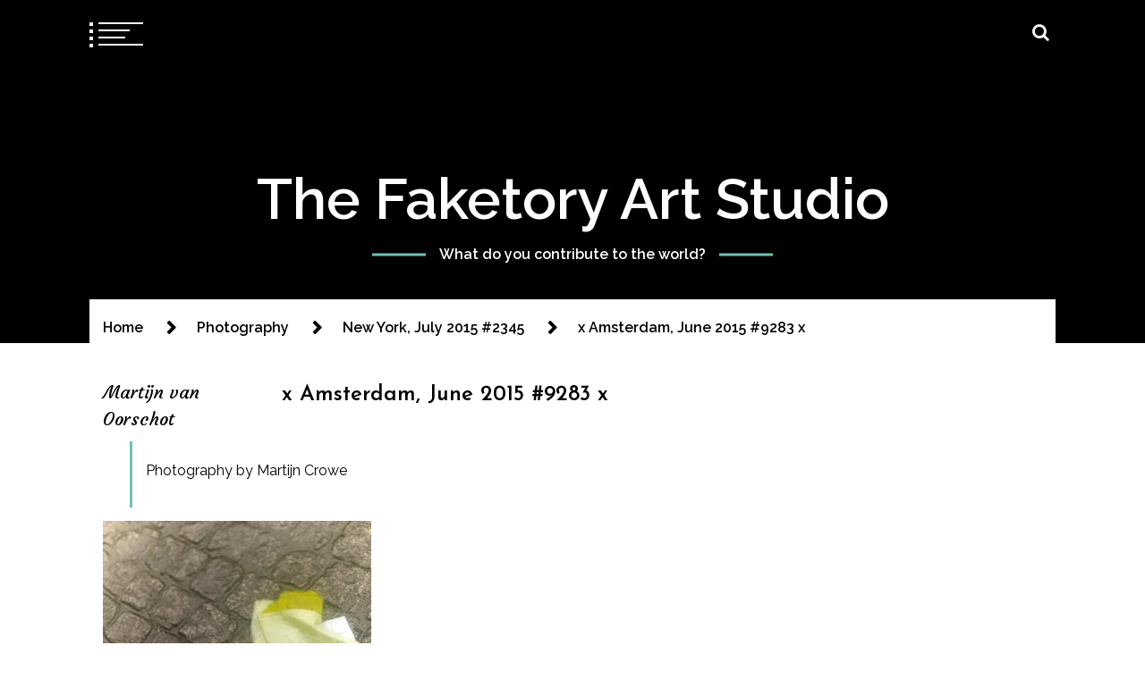

--- FILE ---
content_type: text/html; charset=UTF-8
request_url: https://thefaketory.org/new-york-july-2015-2345/_dsc7756-copy-2/
body_size: 13293
content:
<!doctype html>
<html dir="ltr" lang="en-US">
<head>
	<meta charset="UTF-8">
	<meta name="viewport" content="width=device-width, initial-scale=1">
	<link rel="profile" href="https://gmpg.org/xfn/11">

	<title>x Amsterdam, June 2015 #9283 x | The Faketory Art Studio</title>
        <style type="text/css">
                            body header.site-header .site-branding,
                body header.site-header .site-branding a,
                body header.site-header .site-branding a:hover{
                    color: #fff;
                }
                
              
                            body .twp-nav-main-navigation i,
                body header.site-header ul.twp-social-icons.twp-social-icons-white a,
                body header.site-header ul.twp-social-icons.twp-social-icons-white a:hover,
                body .twp-nav-main-navigation .twp-nav-right-content .twp-search-section i{
                    color: #fff                }
                body .twp-nav-main-navigation .twp-menu-icon.twp-white-menu-icon span:before,
                body .twp-nav-main-navigation .twp-menu-icon.twp-white-menu-icon span:after{
                    background-color:  #fff                } 
                body .twp-nav-main-navigation.sticky i,
                body header.site-header .sticky ul.twp-social-icons.twp-social-icons-white a,
                body header.site-header .sticky ul.twp-social-icons.twp-social-icons-white a:hover,
                body .twp-nav-main-navigation.sticky .twp-nav-right-content .twp-search-section i{
                    color: #fff;
                }
                body .twp-nav-main-navigation.sticky .twp-menu-icon.twp-white-menu-icon span:before,
                body .twp-nav-main-navigation.sticky .twp-menu-icon.twp-white-menu-icon span:after{
                    background-color:  #fff;
                } 

                                        body header.site-header .wp-custom-header{
                    background-color: #000;
                }
                        body .boxed-layout {
                background: ffffff;
            }
        </style>

		<!-- All in One SEO 4.9.3 - aioseo.com -->
	<meta name="description" content="Photography by Martijn Crowe" />
	<meta name="robots" content="max-image-preview:large" />
	<meta name="author" content="Martijn van Oorschot"/>
	<link rel="canonical" href="https://thefaketory.org/new-york-july-2015-2345/_dsc7756-copy-2/" />
	<meta name="generator" content="All in One SEO (AIOSEO) 4.9.3" />
		<script type="application/ld+json" class="aioseo-schema">
			{"@context":"https:\/\/schema.org","@graph":[{"@type":"BreadcrumbList","@id":"https:\/\/thefaketory.org\/new-york-july-2015-2345\/_dsc7756-copy-2\/#breadcrumblist","itemListElement":[{"@type":"ListItem","@id":"https:\/\/thefaketory.org#listItem","position":1,"name":"Home","item":"https:\/\/thefaketory.org","nextItem":{"@type":"ListItem","@id":"https:\/\/thefaketory.org\/new-york-july-2015-2345\/_dsc7756-copy-2\/#listItem","name":"x Amsterdam, June 2015 #9283 x"}},{"@type":"ListItem","@id":"https:\/\/thefaketory.org\/new-york-july-2015-2345\/_dsc7756-copy-2\/#listItem","position":2,"name":"x Amsterdam, June 2015 #9283 x","previousItem":{"@type":"ListItem","@id":"https:\/\/thefaketory.org#listItem","name":"Home"}}]},{"@type":"ItemPage","@id":"https:\/\/thefaketory.org\/new-york-july-2015-2345\/_dsc7756-copy-2\/#itempage","url":"https:\/\/thefaketory.org\/new-york-july-2015-2345\/_dsc7756-copy-2\/","name":"x Amsterdam, June 2015 #9283 x | The Faketory Art Studio","description":"Photography by Martijn Crowe","inLanguage":"en-US","isPartOf":{"@id":"https:\/\/thefaketory.org\/#website"},"breadcrumb":{"@id":"https:\/\/thefaketory.org\/new-york-july-2015-2345\/_dsc7756-copy-2\/#breadcrumblist"},"author":{"@id":"https:\/\/thefaketory.org\/author\/martijn\/#author"},"creator":{"@id":"https:\/\/thefaketory.org\/author\/martijn\/#author"},"datePublished":"2016-12-03T15:45:06+01:00","dateModified":"2016-12-14T08:54:29+01:00"},{"@type":"Organization","@id":"https:\/\/thefaketory.org\/#organization","name":"The Faketory Art Studio","description":"What do you contribute to the world?","url":"https:\/\/thefaketory.org\/"},{"@type":"Person","@id":"https:\/\/thefaketory.org\/author\/martijn\/#author","url":"https:\/\/thefaketory.org\/author\/martijn\/","name":"Martijn van Oorschot"},{"@type":"WebSite","@id":"https:\/\/thefaketory.org\/#website","url":"https:\/\/thefaketory.org\/","name":"The Faketory Art Studio","description":"What do you contribute to the world?","inLanguage":"en-US","publisher":{"@id":"https:\/\/thefaketory.org\/#organization"}}]}
		</script>
		<!-- All in One SEO -->

<link rel='dns-prefetch' href='//stats.wp.com' />
<link rel='dns-prefetch' href='//fonts.googleapis.com' />
<link rel='dns-prefetch' href='//v0.wordpress.com' />
<link rel='dns-prefetch' href='//i0.wp.com' />
<link rel="alternate" type="application/rss+xml" title="The Faketory Art Studio &raquo; Feed" href="https://thefaketory.org/feed/" />
<link rel="alternate" type="application/rss+xml" title="The Faketory Art Studio &raquo; Comments Feed" href="https://thefaketory.org/comments/feed/" />
<link rel="alternate" type="text/calendar" title="The Faketory Art Studio &raquo; iCal Feed" href="https://thefaketory.org/events/?ical=1" />
<link rel="alternate" type="application/rss+xml" title="The Faketory Art Studio &raquo; x Amsterdam, June 2015 #9283 x Comments Feed" href="https://thefaketory.org/new-york-july-2015-2345/_dsc7756-copy-2/feed/" />
		<!-- This site uses the Google Analytics by MonsterInsights plugin v9.11.1 - Using Analytics tracking - https://www.monsterinsights.com/ -->
		<!-- Note: MonsterInsights is not currently configured on this site. The site owner needs to authenticate with Google Analytics in the MonsterInsights settings panel. -->
					<!-- No tracking code set -->
				<!-- / Google Analytics by MonsterInsights -->
		<script type="text/javascript">
/* <![CDATA[ */
window._wpemojiSettings = {"baseUrl":"https:\/\/s.w.org\/images\/core\/emoji\/15.0.3\/72x72\/","ext":".png","svgUrl":"https:\/\/s.w.org\/images\/core\/emoji\/15.0.3\/svg\/","svgExt":".svg","source":{"concatemoji":"https:\/\/thefaketory.org\/wp-includes\/js\/wp-emoji-release.min.js?ver=6.5.7"}};
/*! This file is auto-generated */
!function(i,n){var o,s,e;function c(e){try{var t={supportTests:e,timestamp:(new Date).valueOf()};sessionStorage.setItem(o,JSON.stringify(t))}catch(e){}}function p(e,t,n){e.clearRect(0,0,e.canvas.width,e.canvas.height),e.fillText(t,0,0);var t=new Uint32Array(e.getImageData(0,0,e.canvas.width,e.canvas.height).data),r=(e.clearRect(0,0,e.canvas.width,e.canvas.height),e.fillText(n,0,0),new Uint32Array(e.getImageData(0,0,e.canvas.width,e.canvas.height).data));return t.every(function(e,t){return e===r[t]})}function u(e,t,n){switch(t){case"flag":return n(e,"\ud83c\udff3\ufe0f\u200d\u26a7\ufe0f","\ud83c\udff3\ufe0f\u200b\u26a7\ufe0f")?!1:!n(e,"\ud83c\uddfa\ud83c\uddf3","\ud83c\uddfa\u200b\ud83c\uddf3")&&!n(e,"\ud83c\udff4\udb40\udc67\udb40\udc62\udb40\udc65\udb40\udc6e\udb40\udc67\udb40\udc7f","\ud83c\udff4\u200b\udb40\udc67\u200b\udb40\udc62\u200b\udb40\udc65\u200b\udb40\udc6e\u200b\udb40\udc67\u200b\udb40\udc7f");case"emoji":return!n(e,"\ud83d\udc26\u200d\u2b1b","\ud83d\udc26\u200b\u2b1b")}return!1}function f(e,t,n){var r="undefined"!=typeof WorkerGlobalScope&&self instanceof WorkerGlobalScope?new OffscreenCanvas(300,150):i.createElement("canvas"),a=r.getContext("2d",{willReadFrequently:!0}),o=(a.textBaseline="top",a.font="600 32px Arial",{});return e.forEach(function(e){o[e]=t(a,e,n)}),o}function t(e){var t=i.createElement("script");t.src=e,t.defer=!0,i.head.appendChild(t)}"undefined"!=typeof Promise&&(o="wpEmojiSettingsSupports",s=["flag","emoji"],n.supports={everything:!0,everythingExceptFlag:!0},e=new Promise(function(e){i.addEventListener("DOMContentLoaded",e,{once:!0})}),new Promise(function(t){var n=function(){try{var e=JSON.parse(sessionStorage.getItem(o));if("object"==typeof e&&"number"==typeof e.timestamp&&(new Date).valueOf()<e.timestamp+604800&&"object"==typeof e.supportTests)return e.supportTests}catch(e){}return null}();if(!n){if("undefined"!=typeof Worker&&"undefined"!=typeof OffscreenCanvas&&"undefined"!=typeof URL&&URL.createObjectURL&&"undefined"!=typeof Blob)try{var e="postMessage("+f.toString()+"("+[JSON.stringify(s),u.toString(),p.toString()].join(",")+"));",r=new Blob([e],{type:"text/javascript"}),a=new Worker(URL.createObjectURL(r),{name:"wpTestEmojiSupports"});return void(a.onmessage=function(e){c(n=e.data),a.terminate(),t(n)})}catch(e){}c(n=f(s,u,p))}t(n)}).then(function(e){for(var t in e)n.supports[t]=e[t],n.supports.everything=n.supports.everything&&n.supports[t],"flag"!==t&&(n.supports.everythingExceptFlag=n.supports.everythingExceptFlag&&n.supports[t]);n.supports.everythingExceptFlag=n.supports.everythingExceptFlag&&!n.supports.flag,n.DOMReady=!1,n.readyCallback=function(){n.DOMReady=!0}}).then(function(){return e}).then(function(){var e;n.supports.everything||(n.readyCallback(),(e=n.source||{}).concatemoji?t(e.concatemoji):e.wpemoji&&e.twemoji&&(t(e.twemoji),t(e.wpemoji)))}))}((window,document),window._wpemojiSettings);
/* ]]> */
</script>
<style id='wp-emoji-styles-inline-css' type='text/css'>

	img.wp-smiley, img.emoji {
		display: inline !important;
		border: none !important;
		box-shadow: none !important;
		height: 1em !important;
		width: 1em !important;
		margin: 0 0.07em !important;
		vertical-align: -0.1em !important;
		background: none !important;
		padding: 0 !important;
	}
</style>
<link rel='stylesheet' id='wp-block-library-css' href='https://thefaketory.org/wp-includes/css/dist/block-library/style.min.css?ver=6.5.7' type='text/css' media='all' />
<link rel='stylesheet' id='aioseo/css/src/vue/standalone/blocks/table-of-contents/global.scss-css' href='https://thefaketory.org/wp-content/plugins/all-in-one-seo-pack/dist/Lite/assets/css/table-of-contents/global.e90f6d47.css?ver=4.9.3' type='text/css' media='all' />
<link rel='stylesheet' id='mediaelement-css' href='https://thefaketory.org/wp-includes/js/mediaelement/mediaelementplayer-legacy.min.css?ver=4.2.17' type='text/css' media='all' />
<link rel='stylesheet' id='wp-mediaelement-css' href='https://thefaketory.org/wp-includes/js/mediaelement/wp-mediaelement.min.css?ver=6.5.7' type='text/css' media='all' />
<style id='jetpack-sharing-buttons-style-inline-css' type='text/css'>
.jetpack-sharing-buttons__services-list{display:flex;flex-direction:row;flex-wrap:wrap;gap:0;list-style-type:none;margin:5px;padding:0}.jetpack-sharing-buttons__services-list.has-small-icon-size{font-size:12px}.jetpack-sharing-buttons__services-list.has-normal-icon-size{font-size:16px}.jetpack-sharing-buttons__services-list.has-large-icon-size{font-size:24px}.jetpack-sharing-buttons__services-list.has-huge-icon-size{font-size:36px}@media print{.jetpack-sharing-buttons__services-list{display:none!important}}.editor-styles-wrapper .wp-block-jetpack-sharing-buttons{gap:0;padding-inline-start:0}ul.jetpack-sharing-buttons__services-list.has-background{padding:1.25em 2.375em}
</style>
<style id='classic-theme-styles-inline-css' type='text/css'>
/*! This file is auto-generated */
.wp-block-button__link{color:#fff;background-color:#32373c;border-radius:9999px;box-shadow:none;text-decoration:none;padding:calc(.667em + 2px) calc(1.333em + 2px);font-size:1.125em}.wp-block-file__button{background:#32373c;color:#fff;text-decoration:none}
</style>
<style id='global-styles-inline-css' type='text/css'>
body{--wp--preset--color--black: #000000;--wp--preset--color--cyan-bluish-gray: #abb8c3;--wp--preset--color--white: #ffffff;--wp--preset--color--pale-pink: #f78da7;--wp--preset--color--vivid-red: #cf2e2e;--wp--preset--color--luminous-vivid-orange: #ff6900;--wp--preset--color--luminous-vivid-amber: #fcb900;--wp--preset--color--light-green-cyan: #7bdcb5;--wp--preset--color--vivid-green-cyan: #00d084;--wp--preset--color--pale-cyan-blue: #8ed1fc;--wp--preset--color--vivid-cyan-blue: #0693e3;--wp--preset--color--vivid-purple: #9b51e0;--wp--preset--gradient--vivid-cyan-blue-to-vivid-purple: linear-gradient(135deg,rgba(6,147,227,1) 0%,rgb(155,81,224) 100%);--wp--preset--gradient--light-green-cyan-to-vivid-green-cyan: linear-gradient(135deg,rgb(122,220,180) 0%,rgb(0,208,130) 100%);--wp--preset--gradient--luminous-vivid-amber-to-luminous-vivid-orange: linear-gradient(135deg,rgba(252,185,0,1) 0%,rgba(255,105,0,1) 100%);--wp--preset--gradient--luminous-vivid-orange-to-vivid-red: linear-gradient(135deg,rgba(255,105,0,1) 0%,rgb(207,46,46) 100%);--wp--preset--gradient--very-light-gray-to-cyan-bluish-gray: linear-gradient(135deg,rgb(238,238,238) 0%,rgb(169,184,195) 100%);--wp--preset--gradient--cool-to-warm-spectrum: linear-gradient(135deg,rgb(74,234,220) 0%,rgb(151,120,209) 20%,rgb(207,42,186) 40%,rgb(238,44,130) 60%,rgb(251,105,98) 80%,rgb(254,248,76) 100%);--wp--preset--gradient--blush-light-purple: linear-gradient(135deg,rgb(255,206,236) 0%,rgb(152,150,240) 100%);--wp--preset--gradient--blush-bordeaux: linear-gradient(135deg,rgb(254,205,165) 0%,rgb(254,45,45) 50%,rgb(107,0,62) 100%);--wp--preset--gradient--luminous-dusk: linear-gradient(135deg,rgb(255,203,112) 0%,rgb(199,81,192) 50%,rgb(65,88,208) 100%);--wp--preset--gradient--pale-ocean: linear-gradient(135deg,rgb(255,245,203) 0%,rgb(182,227,212) 50%,rgb(51,167,181) 100%);--wp--preset--gradient--electric-grass: linear-gradient(135deg,rgb(202,248,128) 0%,rgb(113,206,126) 100%);--wp--preset--gradient--midnight: linear-gradient(135deg,rgb(2,3,129) 0%,rgb(40,116,252) 100%);--wp--preset--font-size--small: 13px;--wp--preset--font-size--medium: 20px;--wp--preset--font-size--large: 36px;--wp--preset--font-size--x-large: 42px;--wp--preset--spacing--20: 0.44rem;--wp--preset--spacing--30: 0.67rem;--wp--preset--spacing--40: 1rem;--wp--preset--spacing--50: 1.5rem;--wp--preset--spacing--60: 2.25rem;--wp--preset--spacing--70: 3.38rem;--wp--preset--spacing--80: 5.06rem;--wp--preset--shadow--natural: 6px 6px 9px rgba(0, 0, 0, 0.2);--wp--preset--shadow--deep: 12px 12px 50px rgba(0, 0, 0, 0.4);--wp--preset--shadow--sharp: 6px 6px 0px rgba(0, 0, 0, 0.2);--wp--preset--shadow--outlined: 6px 6px 0px -3px rgba(255, 255, 255, 1), 6px 6px rgba(0, 0, 0, 1);--wp--preset--shadow--crisp: 6px 6px 0px rgba(0, 0, 0, 1);}:where(.is-layout-flex){gap: 0.5em;}:where(.is-layout-grid){gap: 0.5em;}body .is-layout-flex{display: flex;}body .is-layout-flex{flex-wrap: wrap;align-items: center;}body .is-layout-flex > *{margin: 0;}body .is-layout-grid{display: grid;}body .is-layout-grid > *{margin: 0;}:where(.wp-block-columns.is-layout-flex){gap: 2em;}:where(.wp-block-columns.is-layout-grid){gap: 2em;}:where(.wp-block-post-template.is-layout-flex){gap: 1.25em;}:where(.wp-block-post-template.is-layout-grid){gap: 1.25em;}.has-black-color{color: var(--wp--preset--color--black) !important;}.has-cyan-bluish-gray-color{color: var(--wp--preset--color--cyan-bluish-gray) !important;}.has-white-color{color: var(--wp--preset--color--white) !important;}.has-pale-pink-color{color: var(--wp--preset--color--pale-pink) !important;}.has-vivid-red-color{color: var(--wp--preset--color--vivid-red) !important;}.has-luminous-vivid-orange-color{color: var(--wp--preset--color--luminous-vivid-orange) !important;}.has-luminous-vivid-amber-color{color: var(--wp--preset--color--luminous-vivid-amber) !important;}.has-light-green-cyan-color{color: var(--wp--preset--color--light-green-cyan) !important;}.has-vivid-green-cyan-color{color: var(--wp--preset--color--vivid-green-cyan) !important;}.has-pale-cyan-blue-color{color: var(--wp--preset--color--pale-cyan-blue) !important;}.has-vivid-cyan-blue-color{color: var(--wp--preset--color--vivid-cyan-blue) !important;}.has-vivid-purple-color{color: var(--wp--preset--color--vivid-purple) !important;}.has-black-background-color{background-color: var(--wp--preset--color--black) !important;}.has-cyan-bluish-gray-background-color{background-color: var(--wp--preset--color--cyan-bluish-gray) !important;}.has-white-background-color{background-color: var(--wp--preset--color--white) !important;}.has-pale-pink-background-color{background-color: var(--wp--preset--color--pale-pink) !important;}.has-vivid-red-background-color{background-color: var(--wp--preset--color--vivid-red) !important;}.has-luminous-vivid-orange-background-color{background-color: var(--wp--preset--color--luminous-vivid-orange) !important;}.has-luminous-vivid-amber-background-color{background-color: var(--wp--preset--color--luminous-vivid-amber) !important;}.has-light-green-cyan-background-color{background-color: var(--wp--preset--color--light-green-cyan) !important;}.has-vivid-green-cyan-background-color{background-color: var(--wp--preset--color--vivid-green-cyan) !important;}.has-pale-cyan-blue-background-color{background-color: var(--wp--preset--color--pale-cyan-blue) !important;}.has-vivid-cyan-blue-background-color{background-color: var(--wp--preset--color--vivid-cyan-blue) !important;}.has-vivid-purple-background-color{background-color: var(--wp--preset--color--vivid-purple) !important;}.has-black-border-color{border-color: var(--wp--preset--color--black) !important;}.has-cyan-bluish-gray-border-color{border-color: var(--wp--preset--color--cyan-bluish-gray) !important;}.has-white-border-color{border-color: var(--wp--preset--color--white) !important;}.has-pale-pink-border-color{border-color: var(--wp--preset--color--pale-pink) !important;}.has-vivid-red-border-color{border-color: var(--wp--preset--color--vivid-red) !important;}.has-luminous-vivid-orange-border-color{border-color: var(--wp--preset--color--luminous-vivid-orange) !important;}.has-luminous-vivid-amber-border-color{border-color: var(--wp--preset--color--luminous-vivid-amber) !important;}.has-light-green-cyan-border-color{border-color: var(--wp--preset--color--light-green-cyan) !important;}.has-vivid-green-cyan-border-color{border-color: var(--wp--preset--color--vivid-green-cyan) !important;}.has-pale-cyan-blue-border-color{border-color: var(--wp--preset--color--pale-cyan-blue) !important;}.has-vivid-cyan-blue-border-color{border-color: var(--wp--preset--color--vivid-cyan-blue) !important;}.has-vivid-purple-border-color{border-color: var(--wp--preset--color--vivid-purple) !important;}.has-vivid-cyan-blue-to-vivid-purple-gradient-background{background: var(--wp--preset--gradient--vivid-cyan-blue-to-vivid-purple) !important;}.has-light-green-cyan-to-vivid-green-cyan-gradient-background{background: var(--wp--preset--gradient--light-green-cyan-to-vivid-green-cyan) !important;}.has-luminous-vivid-amber-to-luminous-vivid-orange-gradient-background{background: var(--wp--preset--gradient--luminous-vivid-amber-to-luminous-vivid-orange) !important;}.has-luminous-vivid-orange-to-vivid-red-gradient-background{background: var(--wp--preset--gradient--luminous-vivid-orange-to-vivid-red) !important;}.has-very-light-gray-to-cyan-bluish-gray-gradient-background{background: var(--wp--preset--gradient--very-light-gray-to-cyan-bluish-gray) !important;}.has-cool-to-warm-spectrum-gradient-background{background: var(--wp--preset--gradient--cool-to-warm-spectrum) !important;}.has-blush-light-purple-gradient-background{background: var(--wp--preset--gradient--blush-light-purple) !important;}.has-blush-bordeaux-gradient-background{background: var(--wp--preset--gradient--blush-bordeaux) !important;}.has-luminous-dusk-gradient-background{background: var(--wp--preset--gradient--luminous-dusk) !important;}.has-pale-ocean-gradient-background{background: var(--wp--preset--gradient--pale-ocean) !important;}.has-electric-grass-gradient-background{background: var(--wp--preset--gradient--electric-grass) !important;}.has-midnight-gradient-background{background: var(--wp--preset--gradient--midnight) !important;}.has-small-font-size{font-size: var(--wp--preset--font-size--small) !important;}.has-medium-font-size{font-size: var(--wp--preset--font-size--medium) !important;}.has-large-font-size{font-size: var(--wp--preset--font-size--large) !important;}.has-x-large-font-size{font-size: var(--wp--preset--font-size--x-large) !important;}
.wp-block-navigation a:where(:not(.wp-element-button)){color: inherit;}
:where(.wp-block-post-template.is-layout-flex){gap: 1.25em;}:where(.wp-block-post-template.is-layout-grid){gap: 1.25em;}
:where(.wp-block-columns.is-layout-flex){gap: 2em;}:where(.wp-block-columns.is-layout-grid){gap: 2em;}
.wp-block-pullquote{font-size: 1.5em;line-height: 1.6;}
</style>
<link rel='stylesheet' id='parent-stylesheet-css' href='https://thefaketory.org/wp-content/themes/swift-blog/style.css?ver=6.5.7' type='text/css' media='all' />
<link rel='stylesheet' id='child-stylesheet-css' href='https://thefaketory.org/wp-content/themes/swift-blog-child/style.css?ver=6.5.7' type='text/css' media='all' />
<link rel='stylesheet' id='swift-blog-google-fonts-css' href='https://fonts.googleapis.com/css?family=Josefin%20Sans:400,600|Raleway:400,400i,600,600i|Courgette&#038;display=swap' type='text/css' media='all' />
<link rel='stylesheet' id='font-awesome-css' href='https://thefaketory.org/wp-content/themes/swift-blog/assets/libraries/font-awesome/css/font-awesome.min.css?ver=6.5.7' type='text/css' media='all' />
<link rel='stylesheet' id='slick-css' href='https://thefaketory.org/wp-content/themes/swift-blog/assets/libraries/slick/css/slick.css?ver=6.5.7' type='text/css' media='all' />
<link rel='stylesheet' id='magnific-css' href='https://thefaketory.org/wp-content/themes/swift-blog/assets/libraries/magnific/css/magnific-popup.css?ver=6.5.7' type='text/css' media='all' />
<link rel='stylesheet' id='aos-css' href='https://thefaketory.org/wp-content/themes/swift-blog/assets/libraries/aos/css/aos.css?ver=6.5.7' type='text/css' media='all' />
<link rel='stylesheet' id='swift-blog-style-css' href='https://thefaketory.org/wp-content/themes/swift-blog-child/style.css?ver=6.5.7' type='text/css' media='all' />
<link rel='stylesheet' id='sharedaddy-css' href='https://thefaketory.org/wp-content/plugins/jetpack/modules/sharedaddy/sharing.css?ver=14.0' type='text/css' media='all' />
<link rel='stylesheet' id='social-logos-css' href='https://thefaketory.org/wp-content/plugins/jetpack/_inc/social-logos/social-logos.min.css?ver=14.0' type='text/css' media='all' />
<script type="text/javascript" src="https://thefaketory.org/wp-includes/js/jquery/jquery.min.js?ver=3.7.1" id="jquery-core-js"></script>
<script type="text/javascript" src="https://thefaketory.org/wp-includes/js/jquery/jquery-migrate.min.js?ver=3.4.1" id="jquery-migrate-js"></script>
<link rel="https://api.w.org/" href="https://thefaketory.org/wp-json/" /><link rel="alternate" type="application/json" href="https://thefaketory.org/wp-json/wp/v2/media/6686" /><link rel="EditURI" type="application/rsd+xml" title="RSD" href="https://thefaketory.org/xmlrpc.php?rsd" />
<link rel='shortlink' href='https://wp.me/a4aIBj-1JQ' />
<link rel="alternate" type="application/json+oembed" href="https://thefaketory.org/wp-json/oembed/1.0/embed?url=https%3A%2F%2Fthefaketory.org%2Fnew-york-july-2015-2345%2F_dsc7756-copy-2%2F" />
<link rel="alternate" type="text/xml+oembed" href="https://thefaketory.org/wp-json/oembed/1.0/embed?url=https%3A%2F%2Fthefaketory.org%2Fnew-york-july-2015-2345%2F_dsc7756-copy-2%2F&#038;format=xml" />
<meta name="tec-api-version" content="v1"><meta name="tec-api-origin" content="https://thefaketory.org"><link rel="alternate" href="https://thefaketory.org/wp-json/tribe/events/v1/" />	<style>img#wpstats{display:none}</style>
		<noscript><style>.lazyload[data-src]{display:none !important;}</style></noscript><style>.lazyload{background-image:none !important;}.lazyload:before{background-image:none !important;}</style></head>

<body class="attachment attachment-template-default single single-attachment postid-6686 attachmentid-6686 attachment-jpeg tribe-no-js no-sidebar right-sidebar">
<script data-cfasync="false" data-no-defer="1">var ewww_webp_supported=false;</script>
	<div id="page" class="site">
    	
	<header id="masthead" class="site-header twp-overlay">
			<div class="wp-custom-header"></div>		<nav id="site-navigation" class="twp-nav-main-navigation">
			<div class="container-fluid clearfix">
				<div class="twp-nav-left-content twp-float-left twp-d-flex">
					<div class="twp-menu-icon-section">
						<div class="twp-menu-icon twp-white-menu-icon" id="twp-menu-icon">
							<button class="twp-btn-transparent">
								<span></span>
								<span></span>
								<span></span>
								<span></span>
							</button>
						</div>
					</div>
					<div class="twp-menu-section twp-nav-menu">
						<div id="primary-nav-menu" class="menu"><ul>
<li class="page_item page-item-2373"><a href="https://thefaketory.org/about/">About</a></li>
<li class="page_item page-item-1978"><a href="https://thefaketory.org/about-martijn-crowe/">About Martijn Crowe</a></li>
<li class="page_item page-item-1999"><a href="https://thefaketory.org/books/">Books</a></li>
<li class="page_item page-item-4747"><a href="https://thefaketory.org/categories/">Categories</a></li>
<li class="page_item page-item-1986"><a href="https://thefaketory.org/contact/">Contact</a></li>
<li class="page_item page-item-2400"><a href="https://thefaketory.org/doing-dreams/">Doing Dreams</a></li>
<li class="page_item page-item-2387"><a href="https://thefaketory.org/drag-queens-of-the-world/">Drag Queens of the World</a></li>
<li class="page_item page-item-2396"><a href="https://thefaketory.org/elderly/">Elderly</a></li>
<li class="page_item page-item-1995"><a href="https://thefaketory.org/events/">Events</a></li>
<li class="page_item page-item-2717"><a href="https://thefaketory.org/expo-after-after-nature/">EXPO After After Nature</a></li>
<li class="page_item page-item-2738"><a href="https://thefaketory.org/exposition-braziliaanse-herrie-peter-klashorst/">Exposition Braziliaanse Herrie @ Peter Klashorst</a></li>
<li class="page_item page-item-6782"><a href="https://thefaketory.org/festival-of-older-people-is-coming/">Festival of Older People is coming!</a></li>
<li class="page_item page-item-4607"><a href="https://thefaketory.org/festival-totem-tabu/">Festival Totem &#038; Tabu</a></li>
<li class="page_item page-item-1981"><a href="https://thefaketory.org/for-galleries/">For galleries</a></li>
<li class="page_item page-item-1983"><a href="https://thefaketory.org/for-sale/">For sale</a></li>
<li class="page_item page-item-2413"><a href="https://thefaketory.org/gespuis-in-de-spuistraat/">GESPUIS in de Spuistraat</a></li>
<li class="page_item page-item-2391"><a href="https://thefaketory.org/homeless-of-the-world/">Homeless of the World</a></li>
<li class="page_item page-item-4732"><a href="https://thefaketory.org/fundraiser-victorias-poessie-album/">In concert: Victoria&#8217;s Poessie Album</a></li>
<li class="page_item page-item-5873"><a href="https://thefaketory.org/internships-at-the-faketory/">Internships</a></li>
<li class="page_item page-item-2733"><a href="https://thefaketory.org/kunstenaarsbal/">Kunstenaarsbal</a></li>
<li class="page_item page-item-4746"><a href="https://thefaketory.org/locations/">Locations</a></li>
<li class="page_item page-item-4749"><a href="https://thefaketory.org/my-bookings/">My Bookings</a></li>
<li class="page_item page-item-1973"><a href="https://thefaketory.org/portfolio/">Portfolio</a></li>
<li class="page_item page-item-2381"><a href="https://thefaketory.org/projects/">Projects</a></li>
<li class="page_item page-item-2"><a href="https://thefaketory.org/sample-page/">Sample Page</a></li>
<li class="page_item page-item-5870"><a href="https://thefaketory.org/stages-bij-the-faketory/">Stages bij The Faketory</a></li>
<li class="page_item page-item-6622"><a href="https://thefaketory.org/stichting-the-faketory/">Stichting The Faketory</a></li>
<li class="page_item page-item-4748"><a href="https://thefaketory.org/tags/">Tags</a></li>
<li class="page_item page-item-2377"><a href="https://thefaketory.org/the-faketory/">The Faketory</a></li>
<li class="page_item page-item-2409"><a href="https://thefaketory.org/tribes-de-peper/">TRIBES @ De Peper</a></li>
<li class="page_item page-item-1976"><a href="https://thefaketory.org/video-art/">Video art</a></li>
</ul></div>
					</div><!--/twp-menu-section-->
				</div>
				<div class="twp-nav-right-content twp-float-right twp-d-flex">
											<!-- social menu -->
																						<div class="theme-mode header-theme-mode">
						</div>
																<!-- search icon -->
						<div class="twp-search-section" id="search">
							<button class="twp-btn-transparent">
								<i class="fa  fa-search"></i>
							</button>
						</div><!--/twp-search-section-->
									</div>
			</div>
			<div id="progressbar">
			</div>
		</nav><!-- #site-navigation -->
		<div class="site-branding twp-site-branding">
			<div class="container-fluid">
				<div class="twp-site-logo">
					<div class="twp-wrapper">
											</div>
				</div>
									<p class="site-title"><a href="https://thefaketory.org/" rel="home">The Faketory Art Studio</a></p>
										<p class="site-description"><span class="twp-tag-line twp-tag-line-primary">What do you contribute to the world?</span></p>
							</div>
		</div><!-- .site-branding -->
	
		<!-- dark/night mode -->
	</header><!-- #masthead -->
	<div id="sticky-nav-height" style="height:1px;"></div>

				
		
	<div class="twp-mobile-menu-section">
		<div class="twp-mobile-close-icon">
			<span class="twp-close-icon" id="twp-mobile-close">
				<span></span>
				<span></span>
			</span>
		</div>
	
		<div class="twp-d-flex">
			<div class="twp-col-6 twp-mobile-menu">
			</div>
			<div class="twp-col-6">
							</div>
			
		</div>
	</div>

	<div class="twp-search-field-section" id="search-field">
		<div class="twp-search-close-icon">
			<span class="twp-close-icon twp-close-icon-white twp-close-icon-lg" id="twp-search-close">
				<span></span>
				<span></span>
			</span>
		</div>
		<div class="twp-wrapper">
			<form role="search" method="get" class="search-form" action="https://thefaketory.org/">
				<label>
					<span class="screen-reader-text">Search for:</span>
					<input type="search" class="search-field" placeholder="Search &hellip;" value="" name="s" />
				</label>
				<input type="submit" class="search-submit" value="Search" />
			</form>		</div>
		
	</div>
						<div class="twp-preloader" id="preloader">
				<div class="status" id="status">
					<div class="twp-circle twp-circle-1"></div>
					<div class="twp-circle twp-circle-2"></div>
					<div class="twp-circle twp-circle-3"></div>
					<div class="twp-circle twp-circle-4"></div>
				</div>
				
			</div>
				
		
	<div class="body-content-wrapper">
		<div id="content" class="site-content clearfix">
		

        <div class="twp-breadcrumbs">
            <div role="navigation" aria-label="Breadcrumbs" class="breadcrumb-trail breadcrumbs" itemprop="breadcrumb"><ul class="trail-items" itemscope itemtype="http://schema.org/BreadcrumbList"><meta name="numberOfItems" content="4" /><meta name="itemListOrder" content="Ascending" /><li itemprop="itemListElement" itemscope itemtype="http://schema.org/ListItem" class="trail-item trail-begin"><a href="https://thefaketory.org/" rel="home" itemprop="item"><span itemprop="name">Home</span></a><meta itemprop="position" content="1" /></li><li itemprop="itemListElement" itemscope itemtype="http://schema.org/ListItem" class="trail-item"><a href="https://thefaketory.org/category/photography/" itemprop="item"><span itemprop="name">Photography</span></a><meta itemprop="position" content="2" /></li><li itemprop="itemListElement" itemscope itemtype="http://schema.org/ListItem" class="trail-item"><a href="https://thefaketory.org/new-york-july-2015-2345/" itemprop="item"><span itemprop="name">New York, July 2015 #2345</span></a><meta itemprop="position" content="3" /></li><li itemprop="itemListElement" itemscope itemtype="http://schema.org/ListItem" class="trail-item trail-end"><a href="https://thefaketory.org/new-york-july-2015-2345/_dsc7756-copy-2/" itemprop="item"><span itemprop="name">x Amsterdam, June 2015 #9283 x</span></a><meta itemprop="position" content="4" /></li></ul></div>        </div>


    		<div class="theiaStickySidebar-wrapper">
	<div id="primary" class="content-area">
		<main id="main" class="site-main">

		<article id="post-6686" class="twp-single-page-post-section" >
	<div class="twp-single-page-author-section">
		<div class="twp-row">
            
                <div class="twp-single-post-author">
                    <a class="d-block" href="https://thefaketory.org/author/martijn/">
                        <span class="twp-author-image">
                                                    </span>
                        <span class="twp-caption twp-meta-font">Martijn van Oorschot</span>
                    </a>
                </div>

            
            <header class="entry-header">
								<h2 class="entry-title">
										<a href="https://thefaketory.org/new-york-july-2015-2345/_dsc7756-copy-2/" rel="bookmark">
					x Amsterdam, June 2015 #9283 x					</a>
				</h2>
					<div class="twp-author-meta">
																	</div>

			</header><!-- .entry-header -->
			
		</div>
							<div class="single-content-experpt">
						<p>Photography by Martijn Crowe</p>
					</div>
					</div>

	
	<div class="entry-content">
		<p class="attachment"><a href="https://i0.wp.com/thefaketory.org/wp-content/uploads/2016/12/DSC7756-copy.jpg?ssl=1"><img fetchpriority="high" decoding="async" width="300" height="300" src="[data-uri]" class="attachment-medium size-medium lazyload" alt="Amsterdam, June 2015 #9283"   data-attachment-id="6686" data-permalink="https://thefaketory.org/new-york-july-2015-2345/_dsc7756-copy-2/" data-orig-file="https://i0.wp.com/thefaketory.org/wp-content/uploads/2016/12/DSC7756-copy.jpg?fit=1179%2C1179&amp;ssl=1" data-orig-size="1179,1179" data-comments-opened="1" data-image-meta="{&quot;aperture&quot;:&quot;1.4&quot;,&quot;credit&quot;:&quot;Martijn van Oorschot&quot;,&quot;camera&quot;:&quot;NIKON D800E&quot;,&quot;caption&quot;:&quot;&quot;,&quot;created_timestamp&quot;:&quot;1399753069&quot;,&quot;copyright&quot;:&quot;&quot;,&quot;focal_length&quot;:&quot;50&quot;,&quot;iso&quot;:&quot;250&quot;,&quot;shutter_speed&quot;:&quot;0.000625&quot;,&quot;title&quot;:&quot;&quot;,&quot;orientation&quot;:&quot;1&quot;}" data-image-title="x Amsterdam, June 2015 #9283 x" data-image-description="&lt;p&gt;Amsterdam, June 2015 #9283&lt;/p&gt;
" data-image-caption="&lt;p&gt;Photography by Martijn Crowe&lt;/p&gt;
" data-medium-file="https://i0.wp.com/thefaketory.org/wp-content/uploads/2016/12/DSC7756-copy.jpg?fit=300%2C300&amp;ssl=1" data-large-file="https://i0.wp.com/thefaketory.org/wp-content/uploads/2016/12/DSC7756-copy.jpg?fit=640%2C640&amp;ssl=1" data-src="https://i0.wp.com/thefaketory.org/wp-content/uploads/2016/12/DSC7756-copy.jpg?fit=300%2C300&ssl=1" data-srcset="https://i0.wp.com/thefaketory.org/wp-content/uploads/2016/12/DSC7756-copy.jpg?w=1179&amp;ssl=1 1179w, https://i0.wp.com/thefaketory.org/wp-content/uploads/2016/12/DSC7756-copy.jpg?resize=150%2C150&amp;ssl=1 150w, https://i0.wp.com/thefaketory.org/wp-content/uploads/2016/12/DSC7756-copy.jpg?resize=300%2C300&amp;ssl=1 300w, https://i0.wp.com/thefaketory.org/wp-content/uploads/2016/12/DSC7756-copy.jpg?resize=768%2C768&amp;ssl=1 768w, https://i0.wp.com/thefaketory.org/wp-content/uploads/2016/12/DSC7756-copy.jpg?resize=1024%2C1024&amp;ssl=1 1024w" data-sizes="auto" /><noscript><img fetchpriority="high" decoding="async" width="300" height="300" src="https://i0.wp.com/thefaketory.org/wp-content/uploads/2016/12/DSC7756-copy.jpg?fit=300%2C300&amp;ssl=1" class="attachment-medium size-medium" alt="Amsterdam, June 2015 #9283" srcset="https://i0.wp.com/thefaketory.org/wp-content/uploads/2016/12/DSC7756-copy.jpg?w=1179&amp;ssl=1 1179w, https://i0.wp.com/thefaketory.org/wp-content/uploads/2016/12/DSC7756-copy.jpg?resize=150%2C150&amp;ssl=1 150w, https://i0.wp.com/thefaketory.org/wp-content/uploads/2016/12/DSC7756-copy.jpg?resize=300%2C300&amp;ssl=1 300w, https://i0.wp.com/thefaketory.org/wp-content/uploads/2016/12/DSC7756-copy.jpg?resize=768%2C768&amp;ssl=1 768w, https://i0.wp.com/thefaketory.org/wp-content/uploads/2016/12/DSC7756-copy.jpg?resize=1024%2C1024&amp;ssl=1 1024w" sizes="(max-width: 300px) 100vw, 300px" data-attachment-id="6686" data-permalink="https://thefaketory.org/new-york-july-2015-2345/_dsc7756-copy-2/" data-orig-file="https://i0.wp.com/thefaketory.org/wp-content/uploads/2016/12/DSC7756-copy.jpg?fit=1179%2C1179&amp;ssl=1" data-orig-size="1179,1179" data-comments-opened="1" data-image-meta="{&quot;aperture&quot;:&quot;1.4&quot;,&quot;credit&quot;:&quot;Martijn van Oorschot&quot;,&quot;camera&quot;:&quot;NIKON D800E&quot;,&quot;caption&quot;:&quot;&quot;,&quot;created_timestamp&quot;:&quot;1399753069&quot;,&quot;copyright&quot;:&quot;&quot;,&quot;focal_length&quot;:&quot;50&quot;,&quot;iso&quot;:&quot;250&quot;,&quot;shutter_speed&quot;:&quot;0.000625&quot;,&quot;title&quot;:&quot;&quot;,&quot;orientation&quot;:&quot;1&quot;}" data-image-title="x Amsterdam, June 2015 #9283 x" data-image-description="&lt;p&gt;Amsterdam, June 2015 #9283&lt;/p&gt;
" data-image-caption="&lt;p&gt;Photography by Martijn Crowe&lt;/p&gt;
" data-medium-file="https://i0.wp.com/thefaketory.org/wp-content/uploads/2016/12/DSC7756-copy.jpg?fit=300%2C300&amp;ssl=1" data-large-file="https://i0.wp.com/thefaketory.org/wp-content/uploads/2016/12/DSC7756-copy.jpg?fit=640%2C640&amp;ssl=1" data-eio="l" /></noscript></a></p>
<p>Amsterdam, June 2015 #9283</p>
<div class="sharedaddy sd-sharing-enabled"><div class="robots-nocontent sd-block sd-social sd-social-icon sd-sharing"><h3 class="sd-title">Share this:</h3><div class="sd-content"><ul><li class="share-facebook"><a rel="nofollow noopener noreferrer" data-shared="sharing-facebook-6686" class="share-facebook sd-button share-icon no-text" href="https://thefaketory.org/new-york-july-2015-2345/_dsc7756-copy-2/?share=facebook" target="_blank" title="Click to share on Facebook" ><span></span><span class="sharing-screen-reader-text">Click to share on Facebook (Opens in new window)</span></a></li><li class="share-twitter"><a rel="nofollow noopener noreferrer" data-shared="sharing-twitter-6686" class="share-twitter sd-button share-icon no-text" href="https://thefaketory.org/new-york-july-2015-2345/_dsc7756-copy-2/?share=twitter" target="_blank" title="Click to share on Twitter" ><span></span><span class="sharing-screen-reader-text">Click to share on Twitter (Opens in new window)</span></a></li><li class="share-linkedin"><a rel="nofollow noopener noreferrer" data-shared="sharing-linkedin-6686" class="share-linkedin sd-button share-icon no-text" href="https://thefaketory.org/new-york-july-2015-2345/_dsc7756-copy-2/?share=linkedin" target="_blank" title="Click to share on LinkedIn" ><span></span><span class="sharing-screen-reader-text">Click to share on LinkedIn (Opens in new window)</span></a></li><li class="share-jetpack-whatsapp"><a rel="nofollow noopener noreferrer" data-shared="" class="share-jetpack-whatsapp sd-button share-icon no-text" href="https://thefaketory.org/new-york-july-2015-2345/_dsc7756-copy-2/?share=jetpack-whatsapp" target="_blank" title="Click to share on WhatsApp" ><span></span><span class="sharing-screen-reader-text">Click to share on WhatsApp (Opens in new window)</span></a></li><li class="share-email"><a rel="nofollow noopener noreferrer" data-shared="" class="share-email sd-button share-icon no-text" href="mailto:?subject=%5BShared%20Post%5D%20x%20Amsterdam%2C%20June%202015%20%239283%20x&body=https%3A%2F%2Fthefaketory.org%2Fnew-york-july-2015-2345%2F_dsc7756-copy-2%2F&share=email" target="_blank" title="Click to email a link to a friend" data-email-share-error-title="Do you have email set up?" data-email-share-error-text="If you&#039;re having problems sharing via email, you might not have email set up for your browser. You may need to create a new email yourself." data-email-share-nonce="08e0d81163" data-email-share-track-url="https://thefaketory.org/new-york-july-2015-2345/_dsc7756-copy-2/?share=email"><span></span><span class="sharing-screen-reader-text">Click to email a link to a friend (Opens in new window)</span></a></li><li><a href="#" class="sharing-anchor sd-button share-more"><span>More</span></a></li><li class="share-end"></li></ul><div class="sharing-hidden"><div class="inner" style="display: none;"><ul><li class="share-pinterest"><a rel="nofollow noopener noreferrer" data-shared="sharing-pinterest-6686" class="share-pinterest sd-button share-icon no-text" href="https://thefaketory.org/new-york-july-2015-2345/_dsc7756-copy-2/?share=pinterest" target="_blank" title="Click to share on Pinterest" ><span></span><span class="sharing-screen-reader-text">Click to share on Pinterest (Opens in new window)</span></a></li><li class="share-print"><a rel="nofollow noopener noreferrer" data-shared="" class="share-print sd-button share-icon no-text" href="https://thefaketory.org/new-york-july-2015-2345/_dsc7756-copy-2/#print" target="_blank" title="Click to print" ><span></span><span class="sharing-screen-reader-text">Click to print (Opens in new window)</span></a></li><li class="share-tumblr"><a rel="nofollow noopener noreferrer" data-shared="" class="share-tumblr sd-button share-icon no-text" href="https://thefaketory.org/new-york-july-2015-2345/_dsc7756-copy-2/?share=tumblr" target="_blank" title="Click to share on Tumblr" ><span></span><span class="sharing-screen-reader-text">Click to share on Tumblr (Opens in new window)</span></a></li><li class="share-end"></li></ul></div></div></div></div></div>	</div><!-- .entry-content -->
</article><!-- #post-6686 -->

<div id="comments" class="comments-area twp-comments-section">

		<div id="respond" class="comment-respond">
		<h3 id="reply-title" class="comment-reply-title">Leave a Reply</h3><form action="https://thefaketory.org/wp-comments-post.php" method="post" id="commentform" class="comment-form" novalidate><p class="comment-notes"><span id="email-notes">Your email address will not be published.</span> <span class="required-field-message">Required fields are marked <span class="required">*</span></span></p><p class="comment-form-comment"><label for="comment">Comment <span class="required">*</span></label> <textarea id="comment" name="comment" cols="45" rows="8" maxlength="65525" required></textarea></p><p class="comment-form-author"><label for="author">Name</label> <input id="author" name="author" type="text" value="" size="30" maxlength="245" autocomplete="name" /></p>
<p class="comment-form-email"><label for="email">Email</label> <input id="email" name="email" type="email" value="" size="30" maxlength="100" aria-describedby="email-notes" autocomplete="email" /></p>
<p class="comment-form-url"><label for="url">Website</label> <input id="url" name="url" type="url" value="" size="30" maxlength="200" autocomplete="url" /></p>
<p class="form-submit"><input name="submit" type="submit" id="submit" class="submit" value="Post Comment" /> <input type='hidden' name='comment_post_ID' value='6686' id='comment_post_ID' />
<input type='hidden' name='comment_parent' id='comment_parent' value='0' />
</p><p style="display: none;"><input type="hidden" id="akismet_comment_nonce" name="akismet_comment_nonce" value="c4327adc0e" /></p><p style="display: none !important;" class="akismet-fields-container" data-prefix="ak_"><label>&#916;<textarea name="ak_hp_textarea" cols="45" rows="8" maxlength="100"></textarea></label><input type="hidden" id="ak_js_1" name="ak_js" value="27"/><script>document.getElementById( "ak_js_1" ).setAttribute( "value", ( new Date() ).getTime() );</script></p></form>	</div><!-- #respond -->
	
</div><!-- #comments -->
			        <div class="twp-single-related-post-section">
            <div class="container">
                     
            </div><!--/container-->
        </div><!--/twp-news-main-section-->
        
		</main><!-- #main -->
	</div><!-- #primary -->

</div> <!-- content-wrapper -->
	</div> <!-- theiaStickySidebar -->
		</div><!-- #content -->
		<!-- footer widget section -->
				    					
		<footer id="colophon" class="site-footer">
			<div class="container-fluid">
				<div class="twp-row">
											<div class="twp-col-6">
							<!-- mailchimp section -->
                            <div class="twp-newsletter-subscriber">
								<div class="twp-description">
									<div class="twp-wrapper">
										<h2 class="twp-title">
											Suscribe Us Now										</h2>
										
									</div>
								</div>
                            </div>
						</div>
															<div class="twp-col-6">
						<div class="twp-site-copyright-section">
															<div class="footer-container-logo">
									<div class="twp-site-logo">
										<div class="twp-wrapper">
																					</div>
									</div>
									<h2 class="site-title"><a href="https://thefaketory.org/" rel="home">The Faketory Art Studio</a></h2>
																			<p class="site-description"><span class="twp-tag-line twp-tag-line-primary">What do you contribute to the world?</span></p>
																	</div>
																					<div class="site-info">
								Copyright All right reserved								<span class="sep"> | </span>
									Theme: Swift Blog by <a href="https://www.themeinwp.com/">ThemeInWP</a>.						</div>
					</div>
				</div>
				

			</div>
				
			</div><!-- .site-info -->
		</footer><!-- #colophon -->
		<div class="twp-scroll-top" id="scroll-top">
			<span><i class="fa fa-chevron-up"></i></span>
		</div>
	</div><!-- #page -->

        <script type="text/javascript">
            var ajaxurl = "https://thefaketory.org/wp-admin/admin-ajax.php";
            var inpost_lang_loading = "Loading ...";
            var inpost_is_front = true;
            var pn_ext_shortcodes_app_link = "https://thefaketory.org/wp-content/plugins/inpost-gallery/";
        </script>
        		<script>
		( function ( body ) {
			'use strict';
			body.className = body.className.replace( /\btribe-no-js\b/, 'tribe-js' );
		} )( document.body );
		</script>
		<script> /* <![CDATA[ */var tribe_l10n_datatables = {"aria":{"sort_ascending":": activate to sort column ascending","sort_descending":": activate to sort column descending"},"length_menu":"Show _MENU_ entries","empty_table":"No data available in table","info":"Showing _START_ to _END_ of _TOTAL_ entries","info_empty":"Showing 0 to 0 of 0 entries","info_filtered":"(filtered from _MAX_ total entries)","zero_records":"No matching records found","search":"Search:","all_selected_text":"All items on this page were selected. ","select_all_link":"Select all pages","clear_selection":"Clear Selection.","pagination":{"all":"All","next":"Next","previous":"Previous"},"select":{"rows":{"0":"","_":": Selected %d rows","1":": Selected 1 row"}},"datepicker":{"dayNames":["Sunday","Monday","Tuesday","Wednesday","Thursday","Friday","Saturday"],"dayNamesShort":["Sun","Mon","Tue","Wed","Thu","Fri","Sat"],"dayNamesMin":["S","M","T","W","T","F","S"],"monthNames":["January","February","March","April","May","June","July","August","September","October","November","December"],"monthNamesShort":["January","February","March","April","May","June","July","August","September","October","November","December"],"monthNamesMin":["Jan","Feb","Mar","Apr","May","Jun","Jul","Aug","Sep","Oct","Nov","Dec"],"nextText":"Next","prevText":"Prev","currentText":"Today","closeText":"Done","today":"Today","clear":"Clear"}};/* ]]> */ </script>
	<script type="text/javascript">
		window.WPCOM_sharing_counts = {"https:\/\/thefaketory.org\/new-york-july-2015-2345\/_dsc7756-copy-2\/":6686};
	</script>
						<script type="text/javascript" id="eio-lazy-load-js-before">
/* <![CDATA[ */
var eio_lazy_vars = {"exactdn_domain":"","skip_autoscale":0,"threshold":0};
/* ]]> */
</script>
<script type="text/javascript" src="https://thefaketory.org/wp-content/plugins/ewww-image-optimizer/includes/lazysizes.min.js?ver=693" id="eio-lazy-load-js"></script>
<script type="text/javascript" src="https://thefaketory.org/wp-content/themes/swift-blog-child/js/view.js?ver=6.1.1" id="child-scripts-js"></script>
<script type="text/javascript" src="https://thefaketory.org/wp-content/themes/swift-blog/js/navigation.js?ver=20151215" id="swift-blog-navigation-js"></script>
<script type="text/javascript" src="https://thefaketory.org/wp-content/themes/swift-blog/assets/libraries/slick/js/slick.min.js?ver=6.5.7" id="jquery-slick-js"></script>
<script type="text/javascript" src="https://thefaketory.org/wp-content/themes/swift-blog/assets/libraries/magnific/js/jquery.magnific-popup.min.js?ver=6.5.7" id="jquery-magnific-js"></script>
<script type="text/javascript" src="https://thefaketory.org/wp-content/themes/swift-blog/assets/libraries/color-switcher/color-switcher.js?ver=6.5.7" id="color-switcher-js"></script>
<script type="text/javascript" src="https://thefaketory.org/wp-content/themes/swift-blog/js/skip-link-focus-fix.js?ver=20151215" id="swift-blog-skip-link-focus-fix-js"></script>
<script type="text/javascript" src="https://thefaketory.org/wp-content/themes/swift-blog/assets/libraries/theiaStickySidebar/theia-sticky-sidebar.min.js?ver=6.5.7" id="theiaStickySidebar-js"></script>
<script type="text/javascript" src="https://thefaketory.org/wp-content/themes/swift-blog/assets/libraries/aos/js/aos.js?ver=6.5.7" id="aos-js"></script>
<script type="text/javascript" id="mediaelement-core-js-before">
/* <![CDATA[ */
var mejsL10n = {"language":"en","strings":{"mejs.download-file":"Download File","mejs.install-flash":"You are using a browser that does not have Flash player enabled or installed. Please turn on your Flash player plugin or download the latest version from https:\/\/get.adobe.com\/flashplayer\/","mejs.fullscreen":"Fullscreen","mejs.play":"Play","mejs.pause":"Pause","mejs.time-slider":"Time Slider","mejs.time-help-text":"Use Left\/Right Arrow keys to advance one second, Up\/Down arrows to advance ten seconds.","mejs.live-broadcast":"Live Broadcast","mejs.volume-help-text":"Use Up\/Down Arrow keys to increase or decrease volume.","mejs.unmute":"Unmute","mejs.mute":"Mute","mejs.volume-slider":"Volume Slider","mejs.video-player":"Video Player","mejs.audio-player":"Audio Player","mejs.captions-subtitles":"Captions\/Subtitles","mejs.captions-chapters":"Chapters","mejs.none":"None","mejs.afrikaans":"Afrikaans","mejs.albanian":"Albanian","mejs.arabic":"Arabic","mejs.belarusian":"Belarusian","mejs.bulgarian":"Bulgarian","mejs.catalan":"Catalan","mejs.chinese":"Chinese","mejs.chinese-simplified":"Chinese (Simplified)","mejs.chinese-traditional":"Chinese (Traditional)","mejs.croatian":"Croatian","mejs.czech":"Czech","mejs.danish":"Danish","mejs.dutch":"Dutch","mejs.english":"English","mejs.estonian":"Estonian","mejs.filipino":"Filipino","mejs.finnish":"Finnish","mejs.french":"French","mejs.galician":"Galician","mejs.german":"German","mejs.greek":"Greek","mejs.haitian-creole":"Haitian Creole","mejs.hebrew":"Hebrew","mejs.hindi":"Hindi","mejs.hungarian":"Hungarian","mejs.icelandic":"Icelandic","mejs.indonesian":"Indonesian","mejs.irish":"Irish","mejs.italian":"Italian","mejs.japanese":"Japanese","mejs.korean":"Korean","mejs.latvian":"Latvian","mejs.lithuanian":"Lithuanian","mejs.macedonian":"Macedonian","mejs.malay":"Malay","mejs.maltese":"Maltese","mejs.norwegian":"Norwegian","mejs.persian":"Persian","mejs.polish":"Polish","mejs.portuguese":"Portuguese","mejs.romanian":"Romanian","mejs.russian":"Russian","mejs.serbian":"Serbian","mejs.slovak":"Slovak","mejs.slovenian":"Slovenian","mejs.spanish":"Spanish","mejs.swahili":"Swahili","mejs.swedish":"Swedish","mejs.tagalog":"Tagalog","mejs.thai":"Thai","mejs.turkish":"Turkish","mejs.ukrainian":"Ukrainian","mejs.vietnamese":"Vietnamese","mejs.welsh":"Welsh","mejs.yiddish":"Yiddish"}};
/* ]]> */
</script>
<script type="text/javascript" src="https://thefaketory.org/wp-includes/js/mediaelement/mediaelement-and-player.min.js?ver=4.2.17" id="mediaelement-core-js"></script>
<script type="text/javascript" src="https://thefaketory.org/wp-includes/js/mediaelement/mediaelement-migrate.min.js?ver=6.5.7" id="mediaelement-migrate-js"></script>
<script type="text/javascript" id="mediaelement-js-extra">
/* <![CDATA[ */
var _wpmejsSettings = {"pluginPath":"\/wp-includes\/js\/mediaelement\/","classPrefix":"mejs-","stretching":"responsive","audioShortcodeLibrary":"mediaelement","videoShortcodeLibrary":"mediaelement"};
/* ]]> */
</script>
<script type="text/javascript" src="https://thefaketory.org/wp-includes/js/mediaelement/wp-mediaelement.min.js?ver=6.5.7" id="wp-mediaelement-js"></script>
<script type="text/javascript" id="swift-blog-script-js-extra">
/* <![CDATA[ */
var swiftBlog = {"nonce":"4fef20988c","ajaxurl":"https:\/\/thefaketory.org\/wp-admin\/admin-ajax.php"};
/* ]]> */
</script>
<script type="text/javascript" src="https://thefaketory.org/wp-content/themes/swift-blog/assets/twp/js/twp-script.js?ver=6.5.7" id="swift-blog-script-js"></script>
<script type="text/javascript" src="https://stats.wp.com/e-202604.js" id="jetpack-stats-js" data-wp-strategy="defer"></script>
<script type="text/javascript" id="jetpack-stats-js-after">
/* <![CDATA[ */
_stq = window._stq || [];
_stq.push([ "view", JSON.parse("{\"v\":\"ext\",\"blog\":\"61660073\",\"post\":\"6686\",\"tz\":\"1\",\"srv\":\"thefaketory.org\",\"j\":\"1:14.0\"}") ]);
_stq.push([ "clickTrackerInit", "61660073", "6686" ]);
/* ]]> */
</script>
<script defer type="text/javascript" src="https://thefaketory.org/wp-content/plugins/akismet/_inc/akismet-frontend.js?ver=1762987387" id="akismet-frontend-js"></script>
<script type="text/javascript" id="sharing-js-js-extra">
/* <![CDATA[ */
var sharing_js_options = {"lang":"en","counts":"1","is_stats_active":"1"};
/* ]]> */
</script>
<script type="text/javascript" src="https://thefaketory.org/wp-content/plugins/jetpack/_inc/build/sharedaddy/sharing.min.js?ver=14.0" id="sharing-js-js"></script>
<script type="text/javascript" id="sharing-js-js-after">
/* <![CDATA[ */
var windowOpen;
			( function () {
				function matches( el, sel ) {
					return !! (
						el.matches && el.matches( sel ) ||
						el.msMatchesSelector && el.msMatchesSelector( sel )
					);
				}

				document.body.addEventListener( 'click', function ( event ) {
					if ( ! event.target ) {
						return;
					}

					var el;
					if ( matches( event.target, 'a.share-facebook' ) ) {
						el = event.target;
					} else if ( event.target.parentNode && matches( event.target.parentNode, 'a.share-facebook' ) ) {
						el = event.target.parentNode;
					}

					if ( el ) {
						event.preventDefault();

						// If there's another sharing window open, close it.
						if ( typeof windowOpen !== 'undefined' ) {
							windowOpen.close();
						}
						windowOpen = window.open( el.getAttribute( 'href' ), 'wpcomfacebook', 'menubar=1,resizable=1,width=600,height=400' );
						return false;
					}
				} );
			} )();
var windowOpen;
			( function () {
				function matches( el, sel ) {
					return !! (
						el.matches && el.matches( sel ) ||
						el.msMatchesSelector && el.msMatchesSelector( sel )
					);
				}

				document.body.addEventListener( 'click', function ( event ) {
					if ( ! event.target ) {
						return;
					}

					var el;
					if ( matches( event.target, 'a.share-twitter' ) ) {
						el = event.target;
					} else if ( event.target.parentNode && matches( event.target.parentNode, 'a.share-twitter' ) ) {
						el = event.target.parentNode;
					}

					if ( el ) {
						event.preventDefault();

						// If there's another sharing window open, close it.
						if ( typeof windowOpen !== 'undefined' ) {
							windowOpen.close();
						}
						windowOpen = window.open( el.getAttribute( 'href' ), 'wpcomtwitter', 'menubar=1,resizable=1,width=600,height=350' );
						return false;
					}
				} );
			} )();
var windowOpen;
			( function () {
				function matches( el, sel ) {
					return !! (
						el.matches && el.matches( sel ) ||
						el.msMatchesSelector && el.msMatchesSelector( sel )
					);
				}

				document.body.addEventListener( 'click', function ( event ) {
					if ( ! event.target ) {
						return;
					}

					var el;
					if ( matches( event.target, 'a.share-linkedin' ) ) {
						el = event.target;
					} else if ( event.target.parentNode && matches( event.target.parentNode, 'a.share-linkedin' ) ) {
						el = event.target.parentNode;
					}

					if ( el ) {
						event.preventDefault();

						// If there's another sharing window open, close it.
						if ( typeof windowOpen !== 'undefined' ) {
							windowOpen.close();
						}
						windowOpen = window.open( el.getAttribute( 'href' ), 'wpcomlinkedin', 'menubar=1,resizable=1,width=580,height=450' );
						return false;
					}
				} );
			} )();
var windowOpen;
			( function () {
				function matches( el, sel ) {
					return !! (
						el.matches && el.matches( sel ) ||
						el.msMatchesSelector && el.msMatchesSelector( sel )
					);
				}

				document.body.addEventListener( 'click', function ( event ) {
					if ( ! event.target ) {
						return;
					}

					var el;
					if ( matches( event.target, 'a.share-tumblr' ) ) {
						el = event.target;
					} else if ( event.target.parentNode && matches( event.target.parentNode, 'a.share-tumblr' ) ) {
						el = event.target.parentNode;
					}

					if ( el ) {
						event.preventDefault();

						// If there's another sharing window open, close it.
						if ( typeof windowOpen !== 'undefined' ) {
							windowOpen.close();
						}
						windowOpen = window.open( el.getAttribute( 'href' ), 'wpcomtumblr', 'menubar=1,resizable=1,width=450,height=450' );
						return false;
					}
				} );
			} )();
/* ]]> */
</script>

</body>
</html>

<!--
Performance optimized by W3 Total Cache. Learn more: https://www.boldgrid.com/w3-total-cache/?utm_source=w3tc&utm_medium=footer_comment&utm_campaign=free_plugin


Served from: thefaketory.org @ 2026-01-25 18:34:02 by W3 Total Cache
-->

--- FILE ---
content_type: application/javascript
request_url: https://thefaketory.org/wp-content/themes/swift-blog/assets/twp/js/twp-script.js?ver=6.5.7
body_size: 1599
content:
(function (e) {
    "use strict";
    var n = window.TWP_JS || {};
    n.navigation = function() {
        e("#search").on("click",function(){
            e(".twp-search-field-section").addClass("show");
            e('body').css("overflow-y","hidden");
        });
        
        e("#twp-search-close").on("click",function(){
            e(".twp-search-field-section").removeClass("show");
            e('body').css("overflow-y","scroll");
        });
    };

    n.stickyHeader = function () {
        var header = document.getElementById("site-navigation");
        var banner = document.getElementById("sticky-nav-height");
        var scrollTop = document.getElementById("scroll-top");
        var sticky = banner.offsetTop;
        var headerClass = e("#masthead").hasClass('no-overlay');
        if (window.pageYOffset > sticky) {
            header.classList.add("sticky");
            scrollTop.classList.add("show");
            e("#masthead").removeClass("twp-overlay");
        } else {
            header.classList.remove("sticky");
            scrollTop.classList.remove("show");
            if( headerClass != ''){
                e("#masthead").removeClass("twp-overlay");
            }else{
                e("#masthead").addClass("twp-overlay");
            }
        }
       
    };
     // SCROLL UP //
     n.scroll_up = function () {
        e("#scroll-top").on("click", function () {
            e("html, body").animate({
                scrollTop: 0
            }, 700);
            return false;
        });
    }; 
  
    n.slider = function () {
        var rtlStatus = false;
        if( e('body').hasClass('rtl') ){
            rtlStatus = true;
        }
        e(".twp-banner-slider").slick({
            autoplay: true,
            infinite: true,
            speed: 300,
            arrow: false,
            dots: false,
            slidesToShow: 1,
            slidesToScroll: 1,
            asNavFor: '.twp-banner-pagination'
        });
        
        e("figure.wp-block-gallery.has-nested-images.columns-1, .wp-block-gallery.columns-1 ul.blocks-gallery-grid, .gallery-columns-1").slick({
            autoplay: true,
            infinite: true,
            speed: 300,
            arrow: false,
            dots: false,
            slidesToShow: 1,
            slidesToScroll: 1,
            rtl: rtlStatus
        });

        
        e('.twp-banner-pagination').slick({
            slidesToShow: 5,
            slidesToScroll: 1,
            asNavFor: '.twp-banner-slider',
            dots: false,
            arrows: false,
            vertical: true,
            focusOnSelect: true,
        });
    };
    n.mobileMenu = function () {
        e("#twp-menu-icon").on("click",function(){
            e(".twp-mobile-menu-section").addClass("show");
            e("#primary-nav-menu,#primary-menu").clone().appendTo(".twp-mobile-menu");
            e('body').css("overflow-y","hidden");
        });
        
        e("#twp-mobile-close").on("click",function(){
            e(".twp-mobile-menu-section").removeClass("show twp-nav-mobile-menu");
            e(".twp-mobile-menu #primary-nav-menu,.twp-mobile-menu #primary-menu,.twp-mobile-menu #social-menu").remove();
            e('body').css("overflow-y","scroll");
        });
        e("#twp-social-icon-menu").on("click",function(){
            e(".twp-mobile-menu-section").addClass("show twp-nav-mobile-menu");
            e(".navigation-social-icon #social-menu").clone().appendTo(".twp-mobile-menu");
        });

        e(document).on("click", ".submenu-toggle", function () {
            e(this).toggleClass("button-toggle-active");

            var currentClass = e(this).attr("data-toggle-target");

            if (currentClass) {
                e(currentClass).toggleClass("submenu-toggle-active");
            }
        });
    };
    
    n.DataBackground = function () {
        var pageSection = e(".data-bg");
        pageSection.each(function (indx) {

            if (e(this).attr("data-background")) {
                e(this).css("background-image", "url(" + e(this).data("background") + ")");
            }
        });

        e('.bg-image').each(function () {
            var src = e(this).children('img').attr('src');
            e(this).css('background-image', 'url(' + src + ')').children('img').hide();
        });
    };
    n.galleryMagnificPopUp = function () {
        e('.gallery,.wp-block-gallery').each(function () {
            e(this).magnificPopup({
                delegate: 'a',
                type: 'image',
                closeOnContentClick: false,
                closeBtnInside: false,
                mainClass: 'mfp-with-zoom mfp-img-mobile',
                image: {
                    verticalFit: true,
                    titleSrc: function (item) {
                        return item.el.attr('title');
                    }
                },
                gallery: {
                    enabled: true
                },
                zoom: {
                    enabled: true,
                    duration: 300,
                    opener: function (element) {
                        return element.find('img');
                    }
                }
            });
        });
    };

    n.twp_sticky_banner_slider = function () {
      e('.widget-area').theiaStickySidebar({
          additionalMarginTop: 30
      });
    }; 

    n.twp_aos = function () {
     AOS.init();
    };
    n.progressBar = function () {
        var winScroll = document.body.scrollTop || document.documentElement.scrollTop;
        var height = document.documentElement.scrollHeight - document.documentElement.clientHeight;
        var scrolled = (winScroll / height) * 100;
        document.getElementById("progressbar").style.width = scrolled + "%";
     };

    e(window).on('load', function () { 
        e('#status').fadeOut(); 
        e('#preloader').delay(350).fadeOut('slow');  
        e('body').delay(350).css({ 'overflow': 'visible' });
     });
    
    e(document).ready(function () {
        n.mobileMenu();
        n.DataBackground();
        n.slider();
        n.navigation();
        n.twp_sticky_banner_slider();
        n.galleryMagnificPopUp();
        n.twp_aos();
        n.scroll_up();
        
    });
    e(window).scroll(function () {
        n.stickyHeader();n.progressBar();
    });
    e(window).resize(function(){
    });

})(jQuery);